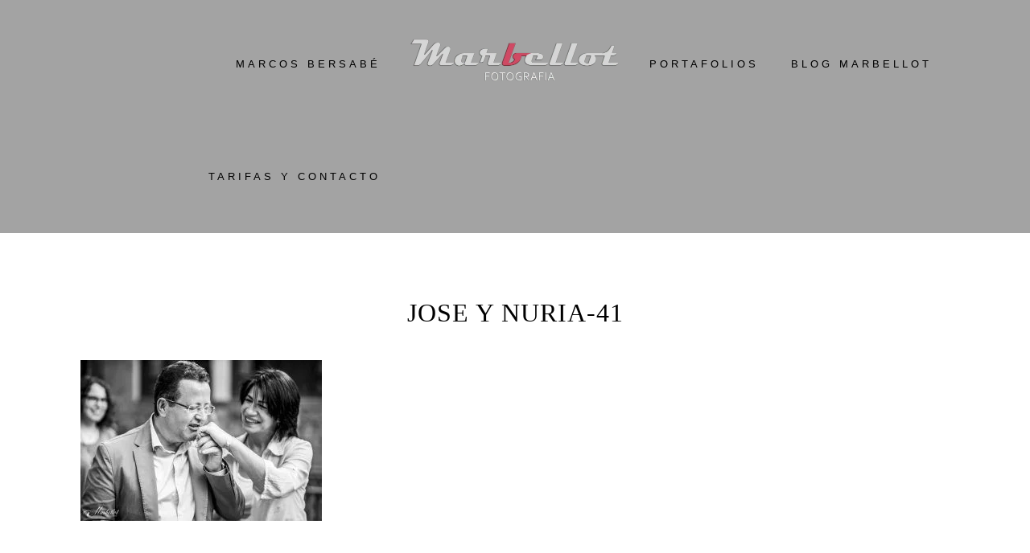

--- FILE ---
content_type: text/html; charset=UTF-8
request_url: https://marbellot.com/?attachment_id=1844
body_size: 16861
content:
<!DOCTYPE html><html lang="es"><head ><meta charset="UTF-8" /><meta name="viewport" content="width=device-width, initial-scale=1" /><meta name='robots' content='index, follow, max-image-preview:large, max-snippet:-1, max-video-preview:-1' /> <script id="cookieyes" type="litespeed/javascript" data-src="https://cdn-cookieyes.com/client_data/8e765b1222f1ad1fce3d2254/script.js"></script> <title>Jose y Nuria-41 - Marbellot</title><link rel="canonical" href="https://marbellot.com/" /><meta property="og:locale" content="es_ES" /><meta property="og:type" content="article" /><meta property="og:title" content="Jose y Nuria-41 - Marbellot" /><meta property="og:url" content="https://marbellot.com/" /><meta property="og:site_name" content="Marbellot" /><meta property="article:publisher" content="https://www.facebook.com/Fotobersa" /><meta property="og:image" content="https://marbellot.com" /><meta property="og:image:width" content="1200" /><meta property="og:image:height" content="801" /><meta property="og:image:type" content="image/jpeg" /><meta name="twitter:card" content="summary_large_image" /><meta name="twitter:site" content="@Marbellot" /> <script type="application/ld+json" class="yoast-schema-graph">{"@context":"https://schema.org","@graph":[{"@type":"WebPage","@id":"https://marbellot.com/","url":"https://marbellot.com/","name":"Jose y Nuria-41 - Marbellot","isPartOf":{"@id":"https://marbellot.com/#website"},"primaryImageOfPage":{"@id":"https://marbellot.com/#primaryimage"},"image":{"@id":"https://marbellot.com/#primaryimage"},"thumbnailUrl":"https://marbellot.com/wp-content/uploads/2019/03/Jose-y-Nuria-41.jpg","datePublished":"2019-04-01T11:22:56+00:00","breadcrumb":{"@id":"https://marbellot.com/#breadcrumb"},"inLanguage":"es","potentialAction":[{"@type":"ReadAction","target":["https://marbellot.com/"]}]},{"@type":"ImageObject","inLanguage":"es","@id":"https://marbellot.com/#primaryimage","url":"https://marbellot.com/wp-content/uploads/2019/03/Jose-y-Nuria-41.jpg","contentUrl":"https://marbellot.com/wp-content/uploads/2019/03/Jose-y-Nuria-41.jpg","width":1200,"height":801},{"@type":"BreadcrumbList","@id":"https://marbellot.com/#breadcrumb","itemListElement":[{"@type":"ListItem","position":1,"name":"Fotografía","item":"https://marbellot.com/"},{"@type":"ListItem","position":2,"name":"Jose y Nuria-41"}]},{"@type":"WebSite","@id":"https://marbellot.com/#website","url":"https://marbellot.com/","name":"Marbellot fotografo de bodas y video","description":"Fotógrafo de bodas","publisher":{"@id":"https://marbellot.com/#organization"},"potentialAction":[{"@type":"SearchAction","target":{"@type":"EntryPoint","urlTemplate":"https://marbellot.com/?s={search_term_string}"},"query-input":{"@type":"PropertyValueSpecification","valueRequired":true,"valueName":"search_term_string"}}],"inLanguage":"es"},{"@type":"Organization","@id":"https://marbellot.com/#organization","name":"Marcos Bersabé Lloret","alternateName":"Marcos Bersabé Lloret","url":"https://marbellot.com/","logo":{"@type":"ImageObject","inLanguage":"es","@id":"https://marbellot.com/#/schema/logo/image/","url":"https://marbellot.com/wp-content/uploads/2023/04/Nuevo-logo-M-2021.png","contentUrl":"https://marbellot.com/wp-content/uploads/2023/04/Nuevo-logo-M-2021.png","width":2000,"height":2000,"caption":"Marcos Bersabé Lloret"},"image":{"@id":"https://marbellot.com/#/schema/logo/image/"},"sameAs":["https://www.facebook.com/Fotobersa","https://x.com/Marbellot","https://mastodon.social/@Marcos_Bersabe","https://www.instagram.com/marbellot_photography","https://www.pinterest.es/bersabelloret/","https://www.youtube.com/channel/UCnIYV08FTm3cpG1Zho8EYwA"],"description":"Somos una empresa líder en fotografía y video de bodas, dedicada a proporcionar soluciones innovadoras y servicios de alta calidad a nuestros clientes en todo el mundo.","email":"marbellot@yahoo.es","telephone":"+34670092255","legalName":"Marcos Beersabé Lloret","foundingDate":"2014-09-10","vatID":"38077151F","taxID":"38077151F","numberOfEmployees":{"@type":"QuantitativeValue","minValue":"1","maxValue":"10"}}]}</script> <link rel='dns-prefetch' href='//www.gstatic.com' /><link rel='dns-prefetch' href='//www.googletagmanager.com' /><link rel='dns-prefetch' href='//fonts.googleapis.com' /><link rel='dns-prefetch' href='//maxcdn.bootstrapcdn.com' /><link rel="alternate" type="application/rss+xml" title="Marbellot &raquo; Feed" href="https://marbellot.com/feed/" /><link rel="alternate" type="application/rss+xml" title="Marbellot &raquo; Feed de los comentarios" href="https://marbellot.com/comments/feed/" /><link rel="alternate" type="application/rss+xml" title="Marbellot &raquo; Comentario Jose y Nuria-41 del feed" href="https://marbellot.com/?attachment_id=1844/feed/" /><style id='wp-img-auto-sizes-contain-inline-css' type='text/css'>img:is([sizes=auto i],[sizes^="auto," i]){contain-intrinsic-size:3000px 1500px}
/*# sourceURL=wp-img-auto-sizes-contain-inline-css */</style><style id="litespeed-ccss">html{font-family:sans-serif;-webkit-text-size-adjust:100%;-ms-text-size-adjust:100%}body{margin:0}article,footer,header,main,nav{display:block}a{background:0 0}h1{font-size:2em;margin:.67em 0}small{font-size:80%}img{border:0}input,textarea{color:inherit;font:inherit;margin:0}input::-moz-focus-inner{border:0;padding:0}input{line-height:normal}textarea{overflow:auto}*{box-sizing:border-box}.entry:before,.entry-content:before,.nav-primary:before,.nav-secondary:before,.site-container:before,.site-header:before,.site-inner:before,.wrap:before{content:' ';display:table}.entry:after,.entry-content:after,.nav-primary:after,.nav-secondary:after,.site-container:after,.site-header:after,.site-inner:after,.wrap:after{clear:both;content:' ';display:table}html{font-size:62.5%}body>div{font-size:18px;font-size:1.8rem}body{background-color:#fff;color:#000;font-family:'Roboto',sans-serif;font-size:18px;font-size:1.8rem;font-weight:200;letter-spacing:1px;line-height:1.625;margin:0}a{color:#eb9f9f;text-decoration:none}p{margin:0 0 30px;padding:0}ul{margin:0;padding:0}li{list-style-type:none}h1,h2,h3{color:#000;font-family:'Roboto Slab',serif;font-weight:100;letter-spacing:1px;line-height:1.2;margin:0 0 20px;text-transform:uppercase}h1{font-size:32px;font-size:3.2rem}h2{font-size:26px;font-size:2.6rem}h3{font-size:24px;font-size:2.4rem}.site-container{animation:fadein 1s;background-color:#fff;box-shadow:none;margin:0 auto;max-width:100%;width:100%}@keyframes fadein{from{opacity:0}to{opacity:1}}.site-inner{clear:both;margin:60px auto 100px;max-width:100%;padding:20px;width:1120px}.site-header{background-color:transparent;border-bottom:none;box-shadow:none;line-height:30px;min-height:50px;padding:0 10px;position:static;top:0;width:100%;z-index:999}.site-header>.wrap{margin:0 auto;width:96%}.site-title{background-color:transparent;font-family:'Roboto Slab',serif;font-size:60px;font-size:6rem;font-weight:100;letter-spacing:2px;line-height:50px;margin-bottom:0;padding:0;text-transform:uppercase}.site-title a{background-color:transparent;color:#000;line-height:30px}.header-image .site-title{padding:0 0 20px;text-indent:-9999px}.header-image .site-title>a{background-position:center center!important;background-size:contain!important;display:block;float:none;height:130px;margin:0 auto;width:260px}.genesis-nav-menu{clear:both;font-weight:300;letter-spacing:3px;width:100%}.genesis-nav-menu .menu-item{display:inline-block;text-align:left}.genesis-nav-menu a{color:#000;display:block;font-size:12px;font-size:1.2rem;letter-spacing:1px;padding:10px 20px;text-transform:uppercase}.nav-primary{background-color:transparent;float:none;margin-top:0;text-align:center}.nav-secondary{margin-top:10px}.nav-secondary .genesis-nav-menu a{margin-left:10px;margin-right:10px;padding:10px 20px}.site-header .nav-secondary{background-color:transparent;float:none;margin-top:0;text-align:center}.site-header .nav-secondary .genesis-nav-menu a{margin-left:0;margin-right:0;padding:10px 20px}.imagely-split-header .site-header{min-height:100px}.imagely-split-header .nav-primary{background-color:transparent;float:left;line-height:80px;margin:0;text-align:right;width:38%}.imagely-split-header .site-title{float:left;line-height:100px;margin:0 1%;overflow:hidden;padding:0;text-align:center;width:22%}.imagely-split-header .nav-secondary{background-color:transparent;float:right;line-height:80px;margin:0;text-align:left;width:38%}.imagely-split-header.header-image .nav-primary,.imagely-split-header.header-image .nav-secondary{line-height:120px}.entry{border-bottom:1px solid #eee;margin-bottom:150px}.single .entry{border-bottom:0;margin-bottom:0}.entry-header{margin-bottom:40px}.entry-title{font-size:32px;font-size:3.2rem;text-align:center}.single .content .entry-title{margin-bottom:10px}.entry-footer{margin:30px 0}.comment-respond{padding-top:60px}.comment-respond a{border-bottom:1px solid #eee}p.comment-form-comment{margin-bottom:20px}img{max-width:100%}img{height:auto}input,textarea{background-color:#f5f5f5;border:1px solid #f5f5f5;box-shadow:inset 0 0 1px 1px rgba(0,0,0,.1);color:#333;font-size:20px;font-size:2rem;font-size:20px;-webkit-font-smoothing:antialiased;font-weight:300;padding:16px;width:100%}::-moz-placeholder{color:#999;-webkit-font-smoothing:antialiased;font-weight:300;opacity:1}::-webkit-input-placeholder{color:#999;-webkit-font-smoothing:antialiased;font-weight:300}.screen-reader-shortcut,.screen-reader-text{background-color:#fff;border:0;clip:rect(0,0,0,0);color:#000;height:1px;overflow:hidden;position:absolute!important;width:1px}.genesis-skip-link{margin:0}.genesis-skip-link li{height:0;list-style:none;width:0}.header-image .site-header{padding:10px 0 0}.genesis-nav-menu a{font-family:'Roboto',sans-serif;font-size:13px;font-size:1.3rem;letter-spacing:4px}@media only screen and (max-width:1024px){.site-container{margin:0 auto;max-width:100%;width:100%}.site-inner{margin:60px auto 100px;max-width:100%;padding-left:7%;padding-right:7%;width:100%}.site-header{background-color:#fff;box-shadow:none;line-height:25px;padding:10px 0 20px;position:inherit;text-align:center;width:100%}.header-image .site-header{padding:10px 0 20px}.site-header>.wrap{margin:0 auto;width:100%}.site-title{color:#000;font-weight:100;line-height:1;padding:20px 0 0}.header-image .site-title{padding:0}.header-image .site-title>a{background-position:center center!important;display:block;float:none;height:auto;margin:10px auto 10px;max-height:100px;max-width:260px;min-height:85px;padding:0;width:100%}nav{position:relative}nav .wrap{padding:0}.nav-primary,.site-header .nav-secondary{background-color:#fff;float:none;padding:0 10px}.imagely-split-header .nav-primary{display:none}.imagely-split-header .site-title,.imagely-split-header .site-header .nav-secondary{display:block;float:none;margin-left:0;margin-right:0;width:100%}.imagely-split-header .site-header .nav-secondary{margin-bottom:20px}}@media only screen and (max-width:800px){.entry-title,h1{font-size:2.8rem}h2{font-size:2.275rem}h3{font-size:2.1rem}}@media only screen and (max-width:640px){.site-title a{font-size:2rem}}@media only screen and (max-width:1024px){.header-image .site-header{padding:20px 0 0}.site-header{position:static}.header-image .site-title>a{margin-bottom:20px}}@media only screen and (max-width:640px){.site-title a{font-size:2.8rem}.imagely-split-header .site-title{line-height:1;padding:0 0 15px}.header-image .site-title{padding:0}}@media only screen and (max-width:1024px) .site-header.transparent .genesis-nav-menu a,.site-header.transparent .genesis-nav-menu .sub-menu a{color:#fff !important;font-weight:bolder !important}.site-header{background-color:#a3a3a3;border-bottom:none}@media screen and (min-width:1024px){.nav-primary,.imagely-split-header .nav-secondary{background-color:#a3a3a3}}@media only screen and (max-width:1024px){.site-header,.nav-primary,.imagely-split-header .nav-secondary{background-color:#5c7daa}}@media only screen and (max-width:1024px){.site-title a{color:#efefef}}ul{box-sizing:border-box}.entry-content{counter-reset:footnotes}:root{--wp--preset--font-size--normal:16px;--wp--preset--font-size--huge:42px}.screen-reader-text{border:0;clip:rect(1px,1px,1px,1px);clip-path:inset(50%);height:1px;margin:-1px;overflow:hidden;padding:0;position:absolute;width:1px;word-wrap:normal!important}:root{--wp--preset--aspect-ratio--square:1;--wp--preset--aspect-ratio--4-3:4/3;--wp--preset--aspect-ratio--3-4:3/4;--wp--preset--aspect-ratio--3-2:3/2;--wp--preset--aspect-ratio--2-3:2/3;--wp--preset--aspect-ratio--16-9:16/9;--wp--preset--aspect-ratio--9-16:9/16;--wp--preset--color--black:#000;--wp--preset--color--cyan-bluish-gray:#abb8c3;--wp--preset--color--white:#fff;--wp--preset--color--pale-pink:#f78da7;--wp--preset--color--vivid-red:#cf2e2e;--wp--preset--color--luminous-vivid-orange:#ff6900;--wp--preset--color--luminous-vivid-amber:#fcb900;--wp--preset--color--light-green-cyan:#7bdcb5;--wp--preset--color--vivid-green-cyan:#00d084;--wp--preset--color--pale-cyan-blue:#8ed1fc;--wp--preset--color--vivid-cyan-blue:#0693e3;--wp--preset--color--vivid-purple:#9b51e0;--wp--preset--gradient--vivid-cyan-blue-to-vivid-purple:linear-gradient(135deg,rgba(6,147,227,1) 0%,#9b51e0 100%);--wp--preset--gradient--light-green-cyan-to-vivid-green-cyan:linear-gradient(135deg,#7adcb4 0%,#00d082 100%);--wp--preset--gradient--luminous-vivid-amber-to-luminous-vivid-orange:linear-gradient(135deg,rgba(252,185,0,1) 0%,rgba(255,105,0,1) 100%);--wp--preset--gradient--luminous-vivid-orange-to-vivid-red:linear-gradient(135deg,rgba(255,105,0,1) 0%,#cf2e2e 100%);--wp--preset--gradient--very-light-gray-to-cyan-bluish-gray:linear-gradient(135deg,#eee 0%,#a9b8c3 100%);--wp--preset--gradient--cool-to-warm-spectrum:linear-gradient(135deg,#4aeadc 0%,#9778d1 20%,#cf2aba 40%,#ee2c82 60%,#fb6962 80%,#fef84c 100%);--wp--preset--gradient--blush-light-purple:linear-gradient(135deg,#ffceec 0%,#9896f0 100%);--wp--preset--gradient--blush-bordeaux:linear-gradient(135deg,#fecda5 0%,#fe2d2d 50%,#6b003e 100%);--wp--preset--gradient--luminous-dusk:linear-gradient(135deg,#ffcb70 0%,#c751c0 50%,#4158d0 100%);--wp--preset--gradient--pale-ocean:linear-gradient(135deg,#fff5cb 0%,#b6e3d4 50%,#33a7b5 100%);--wp--preset--gradient--electric-grass:linear-gradient(135deg,#caf880 0%,#71ce7e 100%);--wp--preset--gradient--midnight:linear-gradient(135deg,#020381 0%,#2874fc 100%);--wp--preset--font-size--small:13px;--wp--preset--font-size--medium:20px;--wp--preset--font-size--large:36px;--wp--preset--font-size--x-large:42px;--wp--preset--spacing--20:.44rem;--wp--preset--spacing--30:.67rem;--wp--preset--spacing--40:1rem;--wp--preset--spacing--50:1.5rem;--wp--preset--spacing--60:2.25rem;--wp--preset--spacing--70:3.38rem;--wp--preset--spacing--80:5.06rem;--wp--preset--shadow--natural:6px 6px 9px rgba(0,0,0,.2);--wp--preset--shadow--deep:12px 12px 50px rgba(0,0,0,.4);--wp--preset--shadow--sharp:6px 6px 0px rgba(0,0,0,.2);--wp--preset--shadow--outlined:6px 6px 0px -3px rgba(255,255,255,1),6px 6px rgba(0,0,0,1);--wp--preset--shadow--crisp:6px 6px 0px rgba(0,0,0,1)}.site-title a{background:url(https://marbellot.com/wp-content/uploads/2024/09/cropped-Nuevo-logo-M-2021_resultado.webp) no-repeat!important}div.entry-content{display:grid}</style><link rel="preload" data-asynced="1" data-optimized="2" as="style" onload="this.onload=null;this.rel='stylesheet'" href="https://marbellot.com/wp-content/litespeed/ucss/a0362c0bb8ed1a281fee88c55d30ea49.css?ver=b8ea2" /><script data-optimized="1" type="litespeed/javascript" data-src="https://marbellot.com/wp-content/plugins/litespeed-cache/assets/js/css_async.min.js"></script> <style id='imagely-chic-inline-css' type='text/css'>.site-header {background-color:  #a3a3a3; border-bottom: none; }
		.site-description {color:  #a3a3a3;}
		@media screen and (min-width:1024px) {
			.nav-primary,
			.imagely-split-header .nav-secondary {background-color:  #a3a3a3;}
		}
		@media screen and (min-width:1024px) {
			.genesis-nav-menu .sub-menu {background-color:  #ffffff;}
			.genesis-nav-menu .sub-menu a {border-color: #ffffff;}
			.genesis-nav-menu > li > ul::before {border-bottom-color: #ffffff;}
			.genesis-nav-menu .menu-item:hover > .sub-menu {border-top-color: #ffffff;}
		}
		.nav-primary .genesis-nav-menu .sub-menu a,
		.site-header.transparent .nav-primary .genesis-nav-menu .sub-menu a,
		.imagely-split-header .nav-secondary .genesis-nav-menu .sub-menu a,
		.imagely-split-header .site-header.transparent .nav-secondary .genesis-nav-menu .sub-menu a {color:  #000000;}
		@media only screen and (max-width: 1024px) {
			.site-header,
			.site-header.transparent,
			.nav-primary,
			.nav-primary .genesis-nav-menu .sub-menu,
			.nav-primary .responsive-menu, 
			.nav-primary .responsive-menu .sub-menu,
			.imagely-split-header .nav-secondary,
			.imagely-split-header .nav-secondary .genesis-nav-menu .sub-menu,
			.imagely-split-header .nav-secondary .responsive-menu, 
			.imagely-split-header .nav-secondary .responsive-menu .sub-menu {background-color:  #5c7daa;}
		}
		@media only screen and (max-width: 1024px) {
			.site-title a, 
			.site-title a:hover,
			.site-header.transparent .site-title a,
			.site-header.transparent .site-title a:hover {color:  #efefef;}
		}
/*# sourceURL=imagely-chic-inline-css */</style><style id='global-styles-inline-css' type='text/css'>:root{--wp--preset--aspect-ratio--square: 1;--wp--preset--aspect-ratio--4-3: 4/3;--wp--preset--aspect-ratio--3-4: 3/4;--wp--preset--aspect-ratio--3-2: 3/2;--wp--preset--aspect-ratio--2-3: 2/3;--wp--preset--aspect-ratio--16-9: 16/9;--wp--preset--aspect-ratio--9-16: 9/16;--wp--preset--color--black: #000000;--wp--preset--color--cyan-bluish-gray: #abb8c3;--wp--preset--color--white: #ffffff;--wp--preset--color--pale-pink: #f78da7;--wp--preset--color--vivid-red: #cf2e2e;--wp--preset--color--luminous-vivid-orange: #ff6900;--wp--preset--color--luminous-vivid-amber: #fcb900;--wp--preset--color--light-green-cyan: #7bdcb5;--wp--preset--color--vivid-green-cyan: #00d084;--wp--preset--color--pale-cyan-blue: #8ed1fc;--wp--preset--color--vivid-cyan-blue: #0693e3;--wp--preset--color--vivid-purple: #9b51e0;--wp--preset--gradient--vivid-cyan-blue-to-vivid-purple: linear-gradient(135deg,rgb(6,147,227) 0%,rgb(155,81,224) 100%);--wp--preset--gradient--light-green-cyan-to-vivid-green-cyan: linear-gradient(135deg,rgb(122,220,180) 0%,rgb(0,208,130) 100%);--wp--preset--gradient--luminous-vivid-amber-to-luminous-vivid-orange: linear-gradient(135deg,rgb(252,185,0) 0%,rgb(255,105,0) 100%);--wp--preset--gradient--luminous-vivid-orange-to-vivid-red: linear-gradient(135deg,rgb(255,105,0) 0%,rgb(207,46,46) 100%);--wp--preset--gradient--very-light-gray-to-cyan-bluish-gray: linear-gradient(135deg,rgb(238,238,238) 0%,rgb(169,184,195) 100%);--wp--preset--gradient--cool-to-warm-spectrum: linear-gradient(135deg,rgb(74,234,220) 0%,rgb(151,120,209) 20%,rgb(207,42,186) 40%,rgb(238,44,130) 60%,rgb(251,105,98) 80%,rgb(254,248,76) 100%);--wp--preset--gradient--blush-light-purple: linear-gradient(135deg,rgb(255,206,236) 0%,rgb(152,150,240) 100%);--wp--preset--gradient--blush-bordeaux: linear-gradient(135deg,rgb(254,205,165) 0%,rgb(254,45,45) 50%,rgb(107,0,62) 100%);--wp--preset--gradient--luminous-dusk: linear-gradient(135deg,rgb(255,203,112) 0%,rgb(199,81,192) 50%,rgb(65,88,208) 100%);--wp--preset--gradient--pale-ocean: linear-gradient(135deg,rgb(255,245,203) 0%,rgb(182,227,212) 50%,rgb(51,167,181) 100%);--wp--preset--gradient--electric-grass: linear-gradient(135deg,rgb(202,248,128) 0%,rgb(113,206,126) 100%);--wp--preset--gradient--midnight: linear-gradient(135deg,rgb(2,3,129) 0%,rgb(40,116,252) 100%);--wp--preset--font-size--small: 13px;--wp--preset--font-size--medium: 20px;--wp--preset--font-size--large: 36px;--wp--preset--font-size--x-large: 42px;--wp--preset--spacing--20: 0.44rem;--wp--preset--spacing--30: 0.67rem;--wp--preset--spacing--40: 1rem;--wp--preset--spacing--50: 1.5rem;--wp--preset--spacing--60: 2.25rem;--wp--preset--spacing--70: 3.38rem;--wp--preset--spacing--80: 5.06rem;--wp--preset--shadow--natural: 6px 6px 9px rgba(0, 0, 0, 0.2);--wp--preset--shadow--deep: 12px 12px 50px rgba(0, 0, 0, 0.4);--wp--preset--shadow--sharp: 6px 6px 0px rgba(0, 0, 0, 0.2);--wp--preset--shadow--outlined: 6px 6px 0px -3px rgb(255, 255, 255), 6px 6px rgb(0, 0, 0);--wp--preset--shadow--crisp: 6px 6px 0px rgb(0, 0, 0);}:where(.is-layout-flex){gap: 0.5em;}:where(.is-layout-grid){gap: 0.5em;}body .is-layout-flex{display: flex;}.is-layout-flex{flex-wrap: wrap;align-items: center;}.is-layout-flex > :is(*, div){margin: 0;}body .is-layout-grid{display: grid;}.is-layout-grid > :is(*, div){margin: 0;}:where(.wp-block-columns.is-layout-flex){gap: 2em;}:where(.wp-block-columns.is-layout-grid){gap: 2em;}:where(.wp-block-post-template.is-layout-flex){gap: 1.25em;}:where(.wp-block-post-template.is-layout-grid){gap: 1.25em;}.has-black-color{color: var(--wp--preset--color--black) !important;}.has-cyan-bluish-gray-color{color: var(--wp--preset--color--cyan-bluish-gray) !important;}.has-white-color{color: var(--wp--preset--color--white) !important;}.has-pale-pink-color{color: var(--wp--preset--color--pale-pink) !important;}.has-vivid-red-color{color: var(--wp--preset--color--vivid-red) !important;}.has-luminous-vivid-orange-color{color: var(--wp--preset--color--luminous-vivid-orange) !important;}.has-luminous-vivid-amber-color{color: var(--wp--preset--color--luminous-vivid-amber) !important;}.has-light-green-cyan-color{color: var(--wp--preset--color--light-green-cyan) !important;}.has-vivid-green-cyan-color{color: var(--wp--preset--color--vivid-green-cyan) !important;}.has-pale-cyan-blue-color{color: var(--wp--preset--color--pale-cyan-blue) !important;}.has-vivid-cyan-blue-color{color: var(--wp--preset--color--vivid-cyan-blue) !important;}.has-vivid-purple-color{color: var(--wp--preset--color--vivid-purple) !important;}.has-black-background-color{background-color: var(--wp--preset--color--black) !important;}.has-cyan-bluish-gray-background-color{background-color: var(--wp--preset--color--cyan-bluish-gray) !important;}.has-white-background-color{background-color: var(--wp--preset--color--white) !important;}.has-pale-pink-background-color{background-color: var(--wp--preset--color--pale-pink) !important;}.has-vivid-red-background-color{background-color: var(--wp--preset--color--vivid-red) !important;}.has-luminous-vivid-orange-background-color{background-color: var(--wp--preset--color--luminous-vivid-orange) !important;}.has-luminous-vivid-amber-background-color{background-color: var(--wp--preset--color--luminous-vivid-amber) !important;}.has-light-green-cyan-background-color{background-color: var(--wp--preset--color--light-green-cyan) !important;}.has-vivid-green-cyan-background-color{background-color: var(--wp--preset--color--vivid-green-cyan) !important;}.has-pale-cyan-blue-background-color{background-color: var(--wp--preset--color--pale-cyan-blue) !important;}.has-vivid-cyan-blue-background-color{background-color: var(--wp--preset--color--vivid-cyan-blue) !important;}.has-vivid-purple-background-color{background-color: var(--wp--preset--color--vivid-purple) !important;}.has-black-border-color{border-color: var(--wp--preset--color--black) !important;}.has-cyan-bluish-gray-border-color{border-color: var(--wp--preset--color--cyan-bluish-gray) !important;}.has-white-border-color{border-color: var(--wp--preset--color--white) !important;}.has-pale-pink-border-color{border-color: var(--wp--preset--color--pale-pink) !important;}.has-vivid-red-border-color{border-color: var(--wp--preset--color--vivid-red) !important;}.has-luminous-vivid-orange-border-color{border-color: var(--wp--preset--color--luminous-vivid-orange) !important;}.has-luminous-vivid-amber-border-color{border-color: var(--wp--preset--color--luminous-vivid-amber) !important;}.has-light-green-cyan-border-color{border-color: var(--wp--preset--color--light-green-cyan) !important;}.has-vivid-green-cyan-border-color{border-color: var(--wp--preset--color--vivid-green-cyan) !important;}.has-pale-cyan-blue-border-color{border-color: var(--wp--preset--color--pale-cyan-blue) !important;}.has-vivid-cyan-blue-border-color{border-color: var(--wp--preset--color--vivid-cyan-blue) !important;}.has-vivid-purple-border-color{border-color: var(--wp--preset--color--vivid-purple) !important;}.has-vivid-cyan-blue-to-vivid-purple-gradient-background{background: var(--wp--preset--gradient--vivid-cyan-blue-to-vivid-purple) !important;}.has-light-green-cyan-to-vivid-green-cyan-gradient-background{background: var(--wp--preset--gradient--light-green-cyan-to-vivid-green-cyan) !important;}.has-luminous-vivid-amber-to-luminous-vivid-orange-gradient-background{background: var(--wp--preset--gradient--luminous-vivid-amber-to-luminous-vivid-orange) !important;}.has-luminous-vivid-orange-to-vivid-red-gradient-background{background: var(--wp--preset--gradient--luminous-vivid-orange-to-vivid-red) !important;}.has-very-light-gray-to-cyan-bluish-gray-gradient-background{background: var(--wp--preset--gradient--very-light-gray-to-cyan-bluish-gray) !important;}.has-cool-to-warm-spectrum-gradient-background{background: var(--wp--preset--gradient--cool-to-warm-spectrum) !important;}.has-blush-light-purple-gradient-background{background: var(--wp--preset--gradient--blush-light-purple) !important;}.has-blush-bordeaux-gradient-background{background: var(--wp--preset--gradient--blush-bordeaux) !important;}.has-luminous-dusk-gradient-background{background: var(--wp--preset--gradient--luminous-dusk) !important;}.has-pale-ocean-gradient-background{background: var(--wp--preset--gradient--pale-ocean) !important;}.has-electric-grass-gradient-background{background: var(--wp--preset--gradient--electric-grass) !important;}.has-midnight-gradient-background{background: var(--wp--preset--gradient--midnight) !important;}.has-small-font-size{font-size: var(--wp--preset--font-size--small) !important;}.has-medium-font-size{font-size: var(--wp--preset--font-size--medium) !important;}.has-large-font-size{font-size: var(--wp--preset--font-size--large) !important;}.has-x-large-font-size{font-size: var(--wp--preset--font-size--x-large) !important;}
/*# sourceURL=global-styles-inline-css */</style><style id='classic-theme-styles-inline-css' type='text/css'>/*! This file is auto-generated */
.wp-block-button__link{color:#fff;background-color:#32373c;border-radius:9999px;box-shadow:none;text-decoration:none;padding:calc(.667em + 2px) calc(1.333em + 2px);font-size:1.125em}.wp-block-file__button{background:#32373c;color:#fff;text-decoration:none}
/*# sourceURL=/wp-includes/css/classic-themes.min.css */</style><link data-asynced="1" as="style" onload="this.onload=null;this.rel='stylesheet'"  rel='preload' id='font-awesome-css' href='//maxcdn.bootstrapcdn.com/font-awesome/latest/css/font-awesome.min.css?ver=6.9' type='text/css' media='all' /> <script type="litespeed/javascript" data-src="https://marbellot.com/wp-includes/js/jquery/jquery.min.js" id="jquery-core-js"></script> 
 <script type="litespeed/javascript" data-src="https://www.googletagmanager.com/gtag/js?id=G-ETTG8BNBZT" id="google_gtagjs-js"></script> <script id="google_gtagjs-js-after" type="litespeed/javascript">window.dataLayer=window.dataLayer||[];function gtag(){dataLayer.push(arguments)}
gtag("set","linker",{"domains":["marbellot.com"]});gtag("js",new Date());gtag("set","developer_id.dZTNiMT",!0);gtag("config","G-ETTG8BNBZT")</script> <meta name="generator" content="Site Kit by Google 1.170.0" /><style type="text/css">.site-title a { background: url(https://marbellot.com/wp-content/uploads/2020/06/cropped-logo_video_fotos2-copia.png.webp) no-repeat !important; }</style><meta name="google-adsense-platform-account" content="ca-host-pub-2644536267352236"><meta name="google-adsense-platform-domain" content="sitekit.withgoogle.com"><link rel="icon" href="https://marbellot.com/wp-content/uploads/2016/09/cropped-cropped-favicon-32x32.png" sizes="32x32" /><link rel="icon" href="https://marbellot.com/wp-content/uploads/2016/09/cropped-cropped-favicon-192x192.png" sizes="192x192" /><link rel="apple-touch-icon" href="https://marbellot.com/wp-content/uploads/2016/09/cropped-cropped-favicon-180x180.png" /><meta name="msapplication-TileImage" content="https://marbellot.com/wp-content/uploads/2016/09/cropped-cropped-favicon-270x270.png" /><style type="text/css" id="wp-custom-css">.ngg-slideshow.slick-slider {
    display: none;
}

.front-page-1 .widget-title {
    display: none;
}

.grecaptcha-badge {
    display: none;
}

@media only screen and (max-width: 1024px) {
    .nav-primary .responsive-menu .menu-item-has-children>a, .site-header .nav-secondary .responsive-menu .menu-item-has-children>a {
        margin-right: 60px;
        margin: 0 100% 0 0;
        padding-left: 0;
    }
    .nav-primary .responsive-menu .menu-item-has-children>a, .site-header .nav-secondary .responsive-menu .menu-item-has-children>a>span {
        padding-left: 20px;
    }
}

#slideshow-6 {
    display: none;
}

div.entry-content {
    display: grid;
}

.wp-block-embed__wrapper {
    text-align: center;
}

.nav-primary .genesis-nav-menu .sub-menu a, .site-header.transparent .nav-primary .genesis-nav-menu .sub-menu a, .imagely-split-header .nav-secondary .genesis-nav-menu .sub-menu a, .imagely-split-header .site-header.transparent .nav-secondary .genesis-nav-menu .sub-menu a {
    color: black !important;
}

@media only screen and (max-width: 1024px) {
    .site-header.transparent .genesis-nav-menu a, .site-header.transparent .genesis-nav-menu .sub-menu a {
        color: white;
        font-weight: bolder !important;
    }
}

.site-header.transparent .genesis-nav-menu a {
    color: white;
    font-weight: 500;
    font-size: 14px;
}

/* Código para ajustar los títulos en la sección de entradas */
.wp-list-table .column-title {
    white-space: normal;
    word-wrap: break-word;
    max-width: 200px; /* Añadir un ancho máximo para las columnas */
    overflow-wrap: break-word; /* Asegura que las palabras largas se rompan en líneas */
}

/* Ajuste para los títulos en la tabla de entradas del área de administración */
.wp-list-table .column-title,
.wp-list-table .column-title .row-title {
    max-width: 250px; /* Limita el ancho máximo de la columna del título */
    white-space: nowrap; /* Evita que el texto se divida en varias líneas */
    overflow: hidden; /* Oculta cualquier texto que se desborde del contenedor */
    text-overflow: ellipsis; /* Añade puntos suspensivos si el texto es demasiado largo */
}

.wp-list-table .column-title .row-title:hover {
    white-space: normal; /* Permite que el texto se expanda en varias líneas cuando se pasa el ratón por encima */
    overflow: visible;
    text-overflow: clip;
}</style></head><body class="attachment wp-singular attachment-template-default single single-attachment postid-1844 attachmentid-1844 attachment-jpeg wp-custom-logo wp-theme-genesis wp-child-theme-imagely-chic custom-header header-image header-full-width full-width-content genesis-breadcrumbs-hidden genesis-footer-widgets-hidden imagely-split-header"><div class="site-container"><ul class="genesis-skip-link"><li><a href="#genesis-nav-primary" class="screen-reader-shortcut"> Skip to primary navigation</a></li><li><a href="#genesis-content" class="screen-reader-shortcut"> Skip to main content</a></li></ul><header class="site-header"><div class="wrap"><nav class="nav-primary" aria-label="Main" id="genesis-nav-primary"><div class="wrap"><ul id="menu-1-menu-principal" class="menu genesis-nav-menu menu-primary"><li id="menu-item-9945" class="menu-item menu-item-type-post_type menu-item-object-page menu-item-9945"><a href="https://marbellot.com/un-poco-sobre-mi/"><span >Marcos Bersabé</span></a></li><li id="menu-item-9944" class="menu-item menu-item-type-post_type menu-item-object-page menu-item-9944"><a href="https://marbellot.com/presupuesto-fotografia-bodas-marbellot/"><span >Tarifas y contacto</span></a></li></ul></div></nav><p class="site-title"><a href="https://marbellot.com/">Marbellot</a></p><nav class="nav-secondary" aria-label="Secondary"><div class="wrap"><ul id="menu-menu-principal-2" class="menu genesis-nav-menu menu-secondary"><li id="menu-item-4319" class="menu-item menu-item-type-post_type menu-item-object-page menu-item-4319"><a href="https://marbellot.com/fotografo-de-bodas-en-reus/"><span >Portafolios</span></a></li><li id="menu-item-8008" class="menu-item menu-item-type-post_type menu-item-object-page current_page_parent menu-item-8008"><a href="https://marbellot.com/blog/"><span >Blog Marbellot</span></a></li></ul></div></nav></div></header><div class="site-inner"><div class="content-sidebar-wrap"><main class="content" id="genesis-content"><article class="post-1844 attachment type-attachment status-inherit entry"><header class="entry-header"><h1 class="entry-title">Jose y Nuria-41</h1></header><div class="entry-content"><p class="attachment"><a href='https://marbellot.com/wp-content/uploads/2019/03/Jose-y-Nuria-41.jpg'><img data-lazyloaded="1" src="[data-uri]" decoding="async" width="300" height="200" data-src="https://marbellot.com/wp-content/uploads/2019/03/Jose-y-Nuria-41-300x200.jpg.webp" class="attachment-medium size-medium" alt="" data-srcset="https://marbellot.com/wp-content/uploads/2019/03/Jose-y-Nuria-41-300x200.jpg.webp 300w, https://marbellot.com/wp-content/uploads/2019/03/Jose-y-Nuria-41-768x513.jpg 768w, https://marbellot.com/wp-content/uploads/2019/03/Jose-y-Nuria-41-1024x684.jpg.webp 1024w, https://marbellot.com/wp-content/uploads/2019/03/Jose-y-Nuria-41.jpg.webp 1200w" data-sizes="(max-width: 300px) 100vw, 300px" /></a></p></div><footer class="entry-footer"></footer></article><h2 class="screen-reader-text">Reader Interactions</h2><div id="respond" class="comment-respond"><h3 id="reply-title" class="comment-reply-title">Deja una respuesta <small><a rel="nofollow" id="cancel-comment-reply-link" href="/?attachment_id=1844#respond" style="display:none;">Cancelar la respuesta</a></small></h3><form action="https://marbellot.com/wp-comments-post.php" method="post" id="commentform" class="comment-form"><p class="comment-notes"><span id="email-notes">Tu dirección de correo electrónico no será publicada.</span> <span class="required-field-message">Los campos obligatorios están marcados con <span class="required">*</span></span></p><p class="comment-form-comment"><label for="comment">Comentario <span class="required">*</span></label><textarea id="comment" name="comment" cols="45" rows="8" maxlength="65525" required></textarea></p><p class="comment-form-author"><label for="author">Nombre <span class="required">*</span></label> <input id="author" name="author" type="text" value="" size="30" maxlength="245" autocomplete="name" required /></p><p class="comment-form-email"><label for="email">Correo electrónico <span class="required">*</span></label> <input id="email" name="email" type="email" value="" size="30" maxlength="100" aria-describedby="email-notes" autocomplete="email" required /></p><p class="comment-form-url"><label for="url">Web</label> <input id="url" name="url" type="url" value="" size="30" maxlength="200" autocomplete="url" /></p><p class="comment-form-cookies-consent"><input id="wp-comment-cookies-consent" name="wp-comment-cookies-consent" type="checkbox" value="yes" /> <label for="wp-comment-cookies-consent">Guarda mi nombre, correo electrónico y web en este navegador para la próxima vez que comente.</label></p><p class="form-submit"><input name="submit" type="submit" id="submit" class="submit" value="Publicar el comentario" /> <input type='hidden' name='comment_post_ID' value='1844' id='comment_post_ID' />
<input type='hidden' name='comment_parent' id='comment_parent' value='0' /></p><p style="display: none;"><input type="hidden" id="akismet_comment_nonce" name="akismet_comment_nonce" value="5aaf372930" /></p><p style="display: none !important;" class="akismet-fields-container" data-prefix="ak_"><label>&#916;<textarea name="ak_hp_textarea" cols="45" rows="8" maxlength="100"></textarea></label><input type="hidden" id="ak_js_1" name="ak_js" value="6"/><script type="litespeed/javascript">document.getElementById("ak_js_1").setAttribute("value",(new Date()).getTime())</script></p></form></div><p class="akismet_comment_form_privacy_notice">Este sitio usa Akismet para reducir el spam. <a href="https://akismet.com/privacy/" target="_blank" rel="nofollow noopener"> Aprende cómo se procesan los datos de tus comentarios.</a></p></main></div></div><footer class="site-footer"><div class="wrap"><p>&copy; 2026 &middot; <a href="https://marbellot.com/" rel="home">Marbellot</a></p></div></footer></div><script type="speculationrules">{"prefetch":[{"source":"document","where":{"and":[{"href_matches":"/*"},{"not":{"href_matches":["/wp-*.php","/wp-admin/*","/wp-content/uploads/*","/wp-content/*","/wp-content/plugins/*","/wp-content/themes/imagely-chic/*","/wp-content/themes/genesis/*","/*\\?(.+)"]}},{"not":{"selector_matches":"a[rel~=\"nofollow\"]"}},{"not":{"selector_matches":".no-prefetch, .no-prefetch a"}}]},"eagerness":"conservative"}]}</script> <script id="wp-i18n-js-after" type="litespeed/javascript">wp.i18n.setLocaleData({'text direction\u0004ltr':['ltr']})</script> <script id="contact-form-7-js-translations" type="litespeed/javascript">(function(domain,translations){var localeData=translations.locale_data[domain]||translations.locale_data.messages;localeData[""].domain=domain;wp.i18n.setLocaleData(localeData,domain)})("contact-form-7",{"translation-revision-date":"2025-12-01 15:45:40+0000","generator":"GlotPress\/4.0.3","domain":"messages","locale_data":{"messages":{"":{"domain":"messages","plural-forms":"nplurals=2; plural=n != 1;","lang":"es"},"This contact form is placed in the wrong place.":["Este formulario de contacto est\u00e1 situado en el lugar incorrecto."],"Error:":["Error:"]}},"comment":{"reference":"includes\/js\/index.js"}})</script> <script id="contact-form-7-js-before" type="litespeed/javascript">var wpcf7={"api":{"root":"https:\/\/marbellot.com\/wp-json\/","namespace":"contact-form-7\/v1"},"cached":1}</script> <script id="imagely-responsive-menu-js-extra" type="litespeed/javascript">var ImagelyL10n={"mainMenu":"Menu","subMenu":"Menu"}</script> <script type="litespeed/javascript" data-src="https://www.gstatic.com/recaptcha/releases/.../recaptcha__en.js" id="google-recaptcha-js"></script> <script data-no-optimize="1">window.lazyLoadOptions=Object.assign({},{threshold:300},window.lazyLoadOptions||{});!function(t,e){"object"==typeof exports&&"undefined"!=typeof module?module.exports=e():"function"==typeof define&&define.amd?define(e):(t="undefined"!=typeof globalThis?globalThis:t||self).LazyLoad=e()}(this,function(){"use strict";function e(){return(e=Object.assign||function(t){for(var e=1;e<arguments.length;e++){var n,a=arguments[e];for(n in a)Object.prototype.hasOwnProperty.call(a,n)&&(t[n]=a[n])}return t}).apply(this,arguments)}function o(t){return e({},at,t)}function l(t,e){return t.getAttribute(gt+e)}function c(t){return l(t,vt)}function s(t,e){return function(t,e,n){e=gt+e;null!==n?t.setAttribute(e,n):t.removeAttribute(e)}(t,vt,e)}function i(t){return s(t,null),0}function r(t){return null===c(t)}function u(t){return c(t)===_t}function d(t,e,n,a){t&&(void 0===a?void 0===n?t(e):t(e,n):t(e,n,a))}function f(t,e){et?t.classList.add(e):t.className+=(t.className?" ":"")+e}function _(t,e){et?t.classList.remove(e):t.className=t.className.replace(new RegExp("(^|\\s+)"+e+"(\\s+|$)")," ").replace(/^\s+/,"").replace(/\s+$/,"")}function g(t){return t.llTempImage}function v(t,e){!e||(e=e._observer)&&e.unobserve(t)}function b(t,e){t&&(t.loadingCount+=e)}function p(t,e){t&&(t.toLoadCount=e)}function n(t){for(var e,n=[],a=0;e=t.children[a];a+=1)"SOURCE"===e.tagName&&n.push(e);return n}function h(t,e){(t=t.parentNode)&&"PICTURE"===t.tagName&&n(t).forEach(e)}function a(t,e){n(t).forEach(e)}function m(t){return!!t[lt]}function E(t){return t[lt]}function I(t){return delete t[lt]}function y(e,t){var n;m(e)||(n={},t.forEach(function(t){n[t]=e.getAttribute(t)}),e[lt]=n)}function L(a,t){var o;m(a)&&(o=E(a),t.forEach(function(t){var e,n;e=a,(t=o[n=t])?e.setAttribute(n,t):e.removeAttribute(n)}))}function k(t,e,n){f(t,e.class_loading),s(t,st),n&&(b(n,1),d(e.callback_loading,t,n))}function A(t,e,n){n&&t.setAttribute(e,n)}function O(t,e){A(t,rt,l(t,e.data_sizes)),A(t,it,l(t,e.data_srcset)),A(t,ot,l(t,e.data_src))}function w(t,e,n){var a=l(t,e.data_bg_multi),o=l(t,e.data_bg_multi_hidpi);(a=nt&&o?o:a)&&(t.style.backgroundImage=a,n=n,f(t=t,(e=e).class_applied),s(t,dt),n&&(e.unobserve_completed&&v(t,e),d(e.callback_applied,t,n)))}function x(t,e){!e||0<e.loadingCount||0<e.toLoadCount||d(t.callback_finish,e)}function M(t,e,n){t.addEventListener(e,n),t.llEvLisnrs[e]=n}function N(t){return!!t.llEvLisnrs}function z(t){if(N(t)){var e,n,a=t.llEvLisnrs;for(e in a){var o=a[e];n=e,o=o,t.removeEventListener(n,o)}delete t.llEvLisnrs}}function C(t,e,n){var a;delete t.llTempImage,b(n,-1),(a=n)&&--a.toLoadCount,_(t,e.class_loading),e.unobserve_completed&&v(t,n)}function R(i,r,c){var l=g(i)||i;N(l)||function(t,e,n){N(t)||(t.llEvLisnrs={});var a="VIDEO"===t.tagName?"loadeddata":"load";M(t,a,e),M(t,"error",n)}(l,function(t){var e,n,a,o;n=r,a=c,o=u(e=i),C(e,n,a),f(e,n.class_loaded),s(e,ut),d(n.callback_loaded,e,a),o||x(n,a),z(l)},function(t){var e,n,a,o;n=r,a=c,o=u(e=i),C(e,n,a),f(e,n.class_error),s(e,ft),d(n.callback_error,e,a),o||x(n,a),z(l)})}function T(t,e,n){var a,o,i,r,c;t.llTempImage=document.createElement("IMG"),R(t,e,n),m(c=t)||(c[lt]={backgroundImage:c.style.backgroundImage}),i=n,r=l(a=t,(o=e).data_bg),c=l(a,o.data_bg_hidpi),(r=nt&&c?c:r)&&(a.style.backgroundImage='url("'.concat(r,'")'),g(a).setAttribute(ot,r),k(a,o,i)),w(t,e,n)}function G(t,e,n){var a;R(t,e,n),a=e,e=n,(t=Et[(n=t).tagName])&&(t(n,a),k(n,a,e))}function D(t,e,n){var a;a=t,(-1<It.indexOf(a.tagName)?G:T)(t,e,n)}function S(t,e,n){var a;t.setAttribute("loading","lazy"),R(t,e,n),a=e,(e=Et[(n=t).tagName])&&e(n,a),s(t,_t)}function V(t){t.removeAttribute(ot),t.removeAttribute(it),t.removeAttribute(rt)}function j(t){h(t,function(t){L(t,mt)}),L(t,mt)}function F(t){var e;(e=yt[t.tagName])?e(t):m(e=t)&&(t=E(e),e.style.backgroundImage=t.backgroundImage)}function P(t,e){var n;F(t),n=e,r(e=t)||u(e)||(_(e,n.class_entered),_(e,n.class_exited),_(e,n.class_applied),_(e,n.class_loading),_(e,n.class_loaded),_(e,n.class_error)),i(t),I(t)}function U(t,e,n,a){var o;n.cancel_on_exit&&(c(t)!==st||"IMG"===t.tagName&&(z(t),h(o=t,function(t){V(t)}),V(o),j(t),_(t,n.class_loading),b(a,-1),i(t),d(n.callback_cancel,t,e,a)))}function $(t,e,n,a){var o,i,r=(i=t,0<=bt.indexOf(c(i)));s(t,"entered"),f(t,n.class_entered),_(t,n.class_exited),o=t,i=a,n.unobserve_entered&&v(o,i),d(n.callback_enter,t,e,a),r||D(t,n,a)}function q(t){return t.use_native&&"loading"in HTMLImageElement.prototype}function H(t,o,i){t.forEach(function(t){return(a=t).isIntersecting||0<a.intersectionRatio?$(t.target,t,o,i):(e=t.target,n=t,a=o,t=i,void(r(e)||(f(e,a.class_exited),U(e,n,a,t),d(a.callback_exit,e,n,t))));var e,n,a})}function B(e,n){var t;tt&&!q(e)&&(n._observer=new IntersectionObserver(function(t){H(t,e,n)},{root:(t=e).container===document?null:t.container,rootMargin:t.thresholds||t.threshold+"px"}))}function J(t){return Array.prototype.slice.call(t)}function K(t){return t.container.querySelectorAll(t.elements_selector)}function Q(t){return c(t)===ft}function W(t,e){return e=t||K(e),J(e).filter(r)}function X(e,t){var n;(n=K(e),J(n).filter(Q)).forEach(function(t){_(t,e.class_error),i(t)}),t.update()}function t(t,e){var n,a,t=o(t);this._settings=t,this.loadingCount=0,B(t,this),n=t,a=this,Y&&window.addEventListener("online",function(){X(n,a)}),this.update(e)}var Y="undefined"!=typeof window,Z=Y&&!("onscroll"in window)||"undefined"!=typeof navigator&&/(gle|ing|ro)bot|crawl|spider/i.test(navigator.userAgent),tt=Y&&"IntersectionObserver"in window,et=Y&&"classList"in document.createElement("p"),nt=Y&&1<window.devicePixelRatio,at={elements_selector:".lazy",container:Z||Y?document:null,threshold:300,thresholds:null,data_src:"src",data_srcset:"srcset",data_sizes:"sizes",data_bg:"bg",data_bg_hidpi:"bg-hidpi",data_bg_multi:"bg-multi",data_bg_multi_hidpi:"bg-multi-hidpi",data_poster:"poster",class_applied:"applied",class_loading:"litespeed-loading",class_loaded:"litespeed-loaded",class_error:"error",class_entered:"entered",class_exited:"exited",unobserve_completed:!0,unobserve_entered:!1,cancel_on_exit:!0,callback_enter:null,callback_exit:null,callback_applied:null,callback_loading:null,callback_loaded:null,callback_error:null,callback_finish:null,callback_cancel:null,use_native:!1},ot="src",it="srcset",rt="sizes",ct="poster",lt="llOriginalAttrs",st="loading",ut="loaded",dt="applied",ft="error",_t="native",gt="data-",vt="ll-status",bt=[st,ut,dt,ft],pt=[ot],ht=[ot,ct],mt=[ot,it,rt],Et={IMG:function(t,e){h(t,function(t){y(t,mt),O(t,e)}),y(t,mt),O(t,e)},IFRAME:function(t,e){y(t,pt),A(t,ot,l(t,e.data_src))},VIDEO:function(t,e){a(t,function(t){y(t,pt),A(t,ot,l(t,e.data_src))}),y(t,ht),A(t,ct,l(t,e.data_poster)),A(t,ot,l(t,e.data_src)),t.load()}},It=["IMG","IFRAME","VIDEO"],yt={IMG:j,IFRAME:function(t){L(t,pt)},VIDEO:function(t){a(t,function(t){L(t,pt)}),L(t,ht),t.load()}},Lt=["IMG","IFRAME","VIDEO"];return t.prototype={update:function(t){var e,n,a,o=this._settings,i=W(t,o);{if(p(this,i.length),!Z&&tt)return q(o)?(e=o,n=this,i.forEach(function(t){-1!==Lt.indexOf(t.tagName)&&S(t,e,n)}),void p(n,0)):(t=this._observer,o=i,t.disconnect(),a=t,void o.forEach(function(t){a.observe(t)}));this.loadAll(i)}},destroy:function(){this._observer&&this._observer.disconnect(),K(this._settings).forEach(function(t){I(t)}),delete this._observer,delete this._settings,delete this.loadingCount,delete this.toLoadCount},loadAll:function(t){var e=this,n=this._settings;W(t,n).forEach(function(t){v(t,e),D(t,n,e)})},restoreAll:function(){var e=this._settings;K(e).forEach(function(t){P(t,e)})}},t.load=function(t,e){e=o(e);D(t,e)},t.resetStatus=function(t){i(t)},t}),function(t,e){"use strict";function n(){e.body.classList.add("litespeed_lazyloaded")}function a(){console.log("[LiteSpeed] Start Lazy Load"),o=new LazyLoad(Object.assign({},t.lazyLoadOptions||{},{elements_selector:"[data-lazyloaded]",callback_finish:n})),i=function(){o.update()},t.MutationObserver&&new MutationObserver(i).observe(e.documentElement,{childList:!0,subtree:!0,attributes:!0})}var o,i;t.addEventListener?t.addEventListener("load",a,!1):t.attachEvent("onload",a)}(window,document);</script><script data-no-optimize="1">window.litespeed_ui_events=window.litespeed_ui_events||["mouseover","click","keydown","wheel","touchmove","touchstart"];var urlCreator=window.URL||window.webkitURL;function litespeed_load_delayed_js_force(){console.log("[LiteSpeed] Start Load JS Delayed"),litespeed_ui_events.forEach(e=>{window.removeEventListener(e,litespeed_load_delayed_js_force,{passive:!0})}),document.querySelectorAll("iframe[data-litespeed-src]").forEach(e=>{e.setAttribute("src",e.getAttribute("data-litespeed-src"))}),"loading"==document.readyState?window.addEventListener("DOMContentLoaded",litespeed_load_delayed_js):litespeed_load_delayed_js()}litespeed_ui_events.forEach(e=>{window.addEventListener(e,litespeed_load_delayed_js_force,{passive:!0})});async function litespeed_load_delayed_js(){let t=[];for(var d in document.querySelectorAll('script[type="litespeed/javascript"]').forEach(e=>{t.push(e)}),t)await new Promise(e=>litespeed_load_one(t[d],e));document.dispatchEvent(new Event("DOMContentLiteSpeedLoaded")),window.dispatchEvent(new Event("DOMContentLiteSpeedLoaded"))}function litespeed_load_one(t,e){console.log("[LiteSpeed] Load ",t);var d=document.createElement("script");d.addEventListener("load",e),d.addEventListener("error",e),t.getAttributeNames().forEach(e=>{"type"!=e&&d.setAttribute("data-src"==e?"src":e,t.getAttribute(e))});let a=!(d.type="text/javascript");!d.src&&t.textContent&&(d.src=litespeed_inline2src(t.textContent),a=!0),t.after(d),t.remove(),a&&e()}function litespeed_inline2src(t){try{var d=urlCreator.createObjectURL(new Blob([t.replace(/^(?:<!--)?(.*?)(?:-->)?$/gm,"$1")],{type:"text/javascript"}))}catch(e){d="data:text/javascript;base64,"+btoa(t.replace(/^(?:<!--)?(.*?)(?:-->)?$/gm,"$1"))}return d}</script><script data-no-optimize="1">var litespeed_vary=document.cookie.replace(/(?:(?:^|.*;\s*)_lscache_vary\s*\=\s*([^;]*).*$)|^.*$/,"");litespeed_vary||fetch("/wp-content/plugins/litespeed-cache/guest.vary.php",{method:"POST",cache:"no-cache",redirect:"follow"}).then(e=>e.json()).then(e=>{console.log(e),e.hasOwnProperty("reload")&&"yes"==e.reload&&(sessionStorage.setItem("litespeed_docref",document.referrer),window.location.reload(!0))});</script><script data-optimized="1" type="litespeed/javascript" data-src="https://marbellot.com/wp-content/litespeed/js/5c05e9f387c0c60ba0881a5f43316243.js?ver=b8ea2"></script></body></html>
<!-- Page optimized by LiteSpeed Cache @2026-01-21 14:27:44 -->

<!-- Page cached by LiteSpeed Cache 7.7 on 2026-01-21 14:27:44 -->
<!-- Guest Mode -->
<!-- QUIC.cloud CCSS loaded ✅ /ccss/b881bb8db9d3540bac43bb1e2d20741a.css -->
<!-- QUIC.cloud UCSS loaded ✅ /ucss/a0362c0bb8ed1a281fee88c55d30ea49.css -->